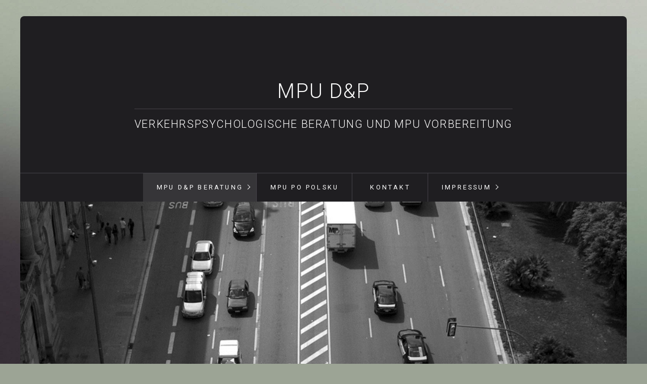

--- FILE ---
content_type: text/html
request_url: https://erfolgreichempu-hannover.de/index.html
body_size: 4332
content:
<!DOCTYPE HTML> <html class="no-js responsivelayout" lang="de"> <head> <script type="text/javascript">
		document.documentElement.className = document.documentElement.className.replace(/no-js/g, 'js');
	</script> <title>MPU D&amp;P Beratung</title> <meta http-equiv="content-type" content="text/html; charset=utf-8"> <meta name="description" content="Vorbereitung zur (MPU)Medizinisch-psychologischen Untersuchung.Auch in polnischer Sprache.Vereinbaren Sie ein kostenloses Beratungsgespr&#228;ch."> <meta name="keywords" content="MPU-Beratung,Verkehrspsychologische Beratung,MPU-Vorbereitung,MPU-Polnisch,MPU-Punkte,MPU-Straftaten,MPU-Alkohol,MPU-Drogen,MPU-Fahrrad,Beurteilungskriterien,MPU-Abstinenz,Suchtberatung,MPU-p&#228;dagogische-Beratung,MPU-F&#252;hrerschein,prawo-jazdy"> <meta name="viewport" content="width=device-width, initial-scale=1.0"> <meta name="generator" content="Zeta Producer 13.3.0.0, ZP13B, 05.10.2016 16:23:58"> <meta name="robots" content="index, follow"> <link rel="stylesheet" type="text/css" href="//fonts.googleapis.com/css?family=Roboto:300,400,700"> <link rel="stylesheet" type="text/css" href="assets/bundle.css?v=636674374110786257"> <link rel="stylesheet" type="text/css" href="assets/bundle-print.css?v=636542349770377295" media="print"> <script type="text/javascript" src="assets/bundle.js?v=636674374111006270"></script> <script type="text/javascript">
			function search1(){
				if (document.forms.searchengine1.q.value.length == 0) {
					alert("Bitte geben Sie einen Suchbegriff ein.");
					return false;
				}
			}
		</script> </head> <body id="locus-responsive" class="notouch nologo"> <a id="top"></a> <div id="wrapper" class="container"> <div id="header"> <div class="topline"> <div id="webdescription"> <div id="webtext"> <div id="webname"><a href="index.html">MPU D&P</a></div> <div id="slogan">Verkehrspsychologische Beratung und MPU Vorbereitung</div> </div> </div> </div> <div id="nav"> <ul data-trianglemode="true" class="submenu touchhovermenu clickhovermenu"> <li class="haschilds open active"> <a class="active" href="index.html">MPU D&P Beratung </a> <ul> <li> <a href="alkohol_im_strassenverkehr.html">Alkohol im Straßenverkehr</a> </li> <li> <a href="mpu_drogen_vorbereitung.html">Verstoß gegen das Betäubungsmittelgesetz</a> </li> <li> <a href="punkte_in_flensburg.html">Punkte in Flensburg</a> </li> <li> <a href="MPU_Straftaten.html">Straftaten</a> </li> <li> <a href="datenschutzerklaerung.html">Datenschutzerklärung</a> </li> </ul> </li> <li> <a href="mpu-po-polsku.html">MPU po polsku </a> </li> <li> <a href="kontakt.html">Kontakt </a> </li> <li class="haschilds"> <a href="impressum.html">Impressum </a> <ul> <li> <a href="datenschutzbestimmungen.html">Datenschutzbestimmungen</a> </li> </ul> </li> <li class="overflownonly"><a href="#" id="mobilenavtoggle" class="tabletonly toggle" aria-label="Menü ein-/ausblenden">&#9776; Menü</a></li> </ul> </div> </div> <div id="slider"> <a id="a1674"></a> <div id="headerslider" class="flexslider"> <div class="flex-container"> <ul class="slides"> <li> <img src="media/images/635457105710967634-large.jpg" alt=""> <div class="flex-caption"> <h2 style="text-align: center; ">MPU Vorbereitung & Verkehrspsychologische Beratung</h2> </div> </li> </ul> </div> </div> <script type="text/javascript">
		$z(document).ready(function() {
			var useCssAnimation = true;
			if ( $z.browser.safari ){
				useCssAnimation = false;
			}
			
			// init flexslider after 1st image has loaded, so have dimensions as quickly as possible without having to wait too long on window loaded or such and can start right with doc ready
			$z('#headerslider .flex-container ul.slides li img').first().one("load", function(){
				$z('#headerslider .flex-container').flexslider({
					useCSS: useCssAnimation,
					touch: true,
					keyboard: true,
					itemMargin: 0,
					animation: 'slide',
					controlsContainer: '#headerslider.flexslider',
					slideshow: true,
					slideshowSpeed: 7000,
					directionNav: true,
					controlNav: false,
					randomize: false,
					
					pauseOnHover: true,
					smoothHeight: true,
					prevText: "zur&#252;ck",
					nextText: "weiter"
				});

			}).each(function() {
				if(this.complete) $z(this).load();
			}); // .each() is to work around a browser bugs which don't fire load() for cached images http://stackoverflow.com/a/3877079
			
			// activate links for individual slideshow
			$z('#headerslider .flex-container ul.slides li[data-clickurl]').css("cursor","pointer");
			$z('#headerslider .flex-container ul.slides li[data-clickurl]').click(function (event){
				// Because this script captures clicks for a container, it will also fire when a regular link inside the container 
				// is clicked. Therefore, we check below, if a regular link i.e. <a href="#"> was the target of the click.
				// Depending on the browser used, event.target might not be available, but event.srcElement would…
				var targ;
				if (event.target){
					targ = event.target;
				}
				else if (event.srcElement) {
					targ = event.srcElement;
				}
				if (targ.nodeName == "A") {
					// a regular link i.e. in a Caption was clicked. Return early, so the link's href doesn't get overridden
					return;
				}
				
				if ( $(this).data("clicktarget") ){
					window.open($(this).data("clickurl"), $(this).data("clicktarget"));
				}
				else{
					window.location = $(this).data("clickurl");
				}
				event.preventDefault;
				return false;
			});
		});
  	</script> </div> <div id="content" class="main style1"> <div class="zparea zpgrid" data-numcolumns="" data-areaname="Standard"> <div class="zpRow standard "> <div class="zpColumn zpSpacer zpColumnWidth2 c2" style=" "> <div class="zpColumnItem"> <div id="a1658" data-articleid="1658" class="articlearea zpwSpacer"> </div> </div> </div> <div class="zpColumn zpColumnWidth2 c8" style=" "> <div class="zpColumnItem"> <div id="a1661" data-articleid="1661" class="articlearea zpwText"> <h1>MPU Vorbereitung</h1> <p>MPU Vorbereitung ist unsere Kernkompetenz. Der Sinn der MPU Vorbereitung besteht darin, zu Beginn in Einzelgesprächen zu ermitteln, in welche Hypotesen (gemäß der Beurteilungskriterien) Sie einzuklassifizieren sind und welche Kriterien Sie zu erfüllen haben , die im MPU-Gutachten zu erwarten sind und in welchem Umfang diese behandelt werden sollten. Die Zeit der Fahrerlaubnissperre wird so sinnvoll genutzt. Die Vorbereitungen unterscheiden sich, ob der Führerschein wegen Fahren unter Alkoholeinfluss oder zu vieler Punkte, bsw. wegen Fahrerflucht oder zu schnellem Fahren, entzogen wurde.</p> <p>Unser Ziel ist es, Sie so auf die MPU vorzubereiten, dass Sie am Ende ihren Führerschein zurückerhalten. Wir begleiten Sie von Anfang an, bis Sie Ihren Führerschein zurückerhalten haben.</p> <p><span style="font-size: large"><span style="font-size: xx-large">MPU Beratung</span> <p> </p><p><span style="font-size: medium"><span style="font-size: small"><span style="font-size: medium">Ihnen wurde der<strong> Führerschein</strong> entzogen , jetzt ergeben sich viele Fragen zu medizinischen und verkehrsrechtlichen Bereichen. Wir beraten Sie gerne zu <strong>Abstinenznachweisen, Sperrfristen</strong> und anderen Themen</span>.</span> <p> </p><p>Wenn Sie sich für eine Beratung in unserer Beratungsstelle entscheiden, werden Sie mit verkehrspsychologischer Unterstützung fachlich, kompetent und professionell auf die bevorstehende MPU vorbereitet. Ein Verkehrspsychologischer Berater&nbsp;wird sich ausschließlich um Ihren Fall kümmern, d.h. bei uns erhalten Sie eine individuelle und auf Ihre Probleme zugeschnittene Beratung.</p> <p>Das therapeutische Vorgehen ist dabei an Wirkfaktoren der Psychotherapie orientiert, die sich in wissenschaftlichen Studien als besonders effektiv in Hinsicht auf die Verhaltensänderung herausgestellt haben. Zu diesen Wirkfaktoren zählen: Lösungsorientierung, Ressourcenorientierung, motivationale Klärung, Respekt vor der Autonomie des Einzelnen sowie eine neutrale und bewertungsfreie Haltung.</p></span> </p><p> </p><p> </p><p> </p><p> </p><p> </p><p> </p><p><span style="font-size: xx-large">MPU Prüfung</span></p></span> </p><p> </p><p> </p><p> </p><p> </p><p> </p><p> </p><p> </p><p> </p><p><span style="font-size: medium">Die <strong>MPU</strong> wird oft abwertend als Idiotentest bezeichnet. Jedoch werden bei der MPU (<strong>medizinisch psychologischen Untersuchung</strong>) die, für die Kraftfahrteignung relevanten Eigenschaften, Fähigkeiten und Verhaltensweisen untersucht. </span></p> <p><span style="font-size: medium"></span></p> <p><span style="font-size: medium">MPU-Gutachten<br>Die Gründe, warum die Fahrerlaubnisbehörde eine MPU anordnet, können ganz unterschiedlich sein. Sie kann beispielsweise aufgrund einer Alkohol- oder Drogenauffälligkeit oder anderer, schwerwiegender Verhaltensauffälligkeiten beim Führen von Kraftfahrzeugen im Straßenverkehr angeordnet werden.</span></p> <p><span style="font-size: medium">Die medizinisch-psychologische Untersuchung besteht aus den folgenden drei Teilen:</span></p> <ol> <li><span style="font-size: medium">Psycho-funktionale Leistungsüberprüfung (Testung der Wahrnehmungs- und Reaktionsfähigkeit)<br></span> </li><li><span style="font-size: medium">Ärztliche Untersuchung<br></span> </li><li><span style="font-size: medium">Psychologisches Untersuchungsgespräch</span></li></ol> <p> </p><p> </p><p> </p><p><span style="font-size: medium"></span></p> <p><span style="font-size: medium"> <p> </p><p style="text-align: center"><span style="font-size: large">Schreiben oder rufen&nbsp;Sie uns an und</span></p> <p style="text-align: center"><span style="font-size: large">vereinbaren Sie ein kostenloses Erstgespräch auch per Whats app!</span></p></span> </p><p> </p><p> </p><p> </p><p> </p><p> </p><p> </p><p> </p><p> </p><p> </p><p> </p><p style="text-align: center"> </p><p style="text-align: center"><span style="font-size: large"></span></p> <p style="text-align: center"><span style="font-size: x-large"></span>&nbsp;</p> <p style="text-align: center"><span style="font-size: x-large">Tel. : 0152 048 115 99</span></p> </div> </div> </div> </div> <div class="zpRow standard "> <div class="zpColumn zpColumnWidth1 c8" style=" "> <div class="zpColumnItem"> <div id="a1676" data-articleid="1676" class="articlearea zpwText"> <span style="font-size: medium"> <p>&nbsp;</p></span> </div> </div> </div> </div> <div class="zpRow standard "> <div class="zpColumn zpColumnWidth1 c8" style=" "> <div class="zpColumnItem"> <div id="a1662" data-articleid="1662" class="articlearea zpwText"> <p>&nbsp;</p> <p>&nbsp;</p> </div> </div> </div> </div> </div> </div> <div id="search" class="container"> <script type="text/javascript">
		function searchzpsearchform() {
			var formId = "zpsearchform";
			if (document.getElementById(formId).q.value == 'Suchbegriff') {
				return false;
			}
			else if ($z.trim(document.getElementById(formId).q.value).length === 0) {
				alert("Bitte geben Sie einen Suchbegriff ein.");
				return false;
			}
			else{
				return;
			}
		}
	</script> <form id="zpsearchform" name="searchengine1" onsubmit="return searchzpsearchform()" action="suche.html" method="get" class="zpsearchform"> <input id="zpsearchfield" class="zpsearchfield typetext" type="text" name="q" placeholder="Suchbegriff" aria-label="Suchbegriff"> <input id="zpsearchbutton" class="zpsearchbutton" type="image" name="submit" src="assets/stock-images/magnifier.png" alt="Suchen" aria-label="Suchen"> </form> </div> </div> <div id="footer" class="container"> <div id="xmenu"> <a href="index.html">Startseite</a> <a href="kontakt.html">Kontakt</a> <a href="impressum.html">Impressum</a> </div> <div id="copyright"> © 2018 mpu-deutsch-polnisch.de </div> </div> <script type="text/javascript">	
		$z.fn.overflown=function(){
			var e=this[0];
			return e.scrollHeight>e.clientHeight||e.scrollWidth>e.clientWidth;
		}
		
		$z(document).ready(function(){
			// switches the Mobile Navigation-Menu on/off, when "Menu" link is clicked.
			$z("a#mobilenavtoggle").on("click", function(e){
				e.preventDefault();
				$z("#nav").toggleClass("on");
			});	
			
			function setoverflown(){
				if ( ! $z("#nav > ul > li").length ){
					// empty nav - needed because for IE an empty #nav == overflown()
					return;
				}
				if ( $z("#nav:not(.on)").overflown() ){
					$z("#nav > ul").css("text-align", "left");
					$z("#nav > ul li.overflownonly").addClass("overflown");
					// hide overflown list items
					var firstTop = $z("#nav > ul > li").eq(0).position().top;
					$z("#nav > ul > li").each(function(){
						if ( $z(this).position().top > firstTop ){
							$z(this).addClass("overflowing");
						}
					});
				}
				else{
					$z("#nav > ul").css("text-align", "");
					$z("#nav > ul li.overflownonly").removeClass("overflown");
					// re show previously hidden, overflowing li
					$z("#nav > ul > li").removeClass("overflowing");
				}
			}
			
			setoverflown();
			var resizeTimeout = null;
			$z(window).resize(function() {
				if (resizeTimeout) {
					clearTimeout(resizeTimeout);
				}
				// throttle the resize event
				resizeTimeout = setTimeout(function () {
					setoverflown();
				},250);
			});
		});
	</script> </body> </html>

--- FILE ---
content_type: text/css
request_url: https://erfolgreichempu-hannover.de/assets/bundle.css?v=636674374110786257
body_size: 6652
content:
div.zpRow{margin-bottom:2em}div.zpRow:after{visibility:hidden;display:block;content:"";clear:both;height:0}div.zpRow div.zpColumn img.singleImage{max-width:100%!important;height:auto!important;display:inline-block}div.zpRow div.zpColumn .zpImageGallery img.singleImage{display:block}div.zpRow div.zpColumn .zpImageGallery a.fancybox{max-width:100%}div.zpRow div.zpColumn div.zpColumnItem{display:block;float:left;padding:0}@media print{div.zpRow{margin-bottom:0!important}html,body{height:auto}#top{page-break-before:always}.zp13slider-control-nav zp13slider-control-paging,.zp13slider-direction-nav,.flex-control-nav,.flex-direction-nav{display:none!important}}h1,h2,h3,h4,h5,h6,.zphyphenate{overflow-wrap:break-word;word-wrap:break-word}.zphyphenate{-webkit-hyphens:auto;-moz-hyphens:auto;-ms-hyphens:auto;-o-hyphens:auto;hyphens:auto;-webkit-hyphenate-limit-lines:2;-moz-hyphenate-limit-lines:2;-ms-hyphenate-limit-lines:2;hyphenate-limit-lines:2;-webkit-hyphenate-limit-chars:auto 3;-moz-hyphenate-limit-chars:auto 3;-ms-hyphenate-limit-chars:auto 3;hyphenate-limit-chars:auto 3}.flex-direction-nav .flex-disabled{opacity:0!important;filter:alpha(opacity=0);cursor:default;z-index:-1}iframe,object,embed,.zpwIFrame,.zpwFacebook_Like-Button,.zpwFacebook_Like-Box,div.fb-like{max-width:100%;overflow:auto;-webkit-overflow-scrolling:touch}img[width="1px"],img[width="1"],.plain>img,img.plain{border:none!important;box-shadow:none!important}div.zpRow .zpColumn{margin-bottom:1em}div.zpRow .zpColumn,.zpColumnItem{box-sizing:border-box;max-width:100%}.zpColumnItem{width:100%}div.zpRow .zpColumn{padding:0 15px}.c1,.c2,.c4,.c5,.c6,.c7,.c8,.c9,.c10,.c11,.c12{box-sizing:border-box}div.zpRow .zpColumn.c12,.zpColumnItem.c12{float:left;width:100%}div.zpRow .zpColumn.c11,.zpColumnItem.c11{float:left;width:91.666666667%}div.zpRow .zpColumn.c10,.zpColumnItem.c10{float:left;width:83.333333333%}div.zpRow .zpColumn.c9,.zpColumnItem.c9{float:left;width:75%}div.zpRow .zpColumn.c8,.zpColumnItem.c8{float:left;width:66.666666667%}div.zpRow .zpColumn.c7,.zpColumnItem.c7{float:left;width:58.333333333%}div.zpRow .zpColumn.c6,.zpColumnItem.c6{float:left;width:50%}div.zpRow .zpColumn.c5,.zpColumnItem.c5{float:left;width:41.666666667%}div.zpRow .zpColumn.c4,.zpColumnItem.c4{float:left;width:33.333333333%}div.zpRow .zpColumn.c3,.zpColumnItem.c3{float:left;width:25%}div.zpRow .zpColumn.c2,.zpColumnItem.c2{float:left;width:16.666666667%}div.zpRow .zpColumn.c1,.zpColumnItem.c1{float:left;width:8.333333333%}.zpgrid[data-numcolumns="8"] div.zpRow .zpColumn.c1,.zparea[data-numcolumns="8"] div.zpRow .zpColumn.c1,.zpgrid[data-numcolumns="8"] .zpColumnItem.c1,.zparea[data-numcolumns="8"] .zpColumnItem.c1,.zpgrid[data-numcolumns="8"] div.zpRow .zpColumn.c2,.zparea[data-numcolumns="8"] div.zpRow .zpColumn.c2,.zpgrid[data-numcolumns="8"] .zpColumnItem.c2,.zparea[data-numcolumns="8"] .zpColumnItem.c2{float:left;width:12.5%}.zpgrid[data-numcolumns="8"] div.zpRow .zpColumn.c3,.zparea[data-numcolumns="8"] div.zpRow .zpColumn.c3,.zpgrid[data-numcolumns="8"] .zpColumnItem.c3,.zparea[data-numcolumns="8"] .zpColumnItem.c3{float:left;width:25%}.zpgrid[data-numcolumns="8"] div.zpRow .zpColumn.c4,.zparea[data-numcolumns="8"] div.zpRow .zpColumn.c4,.zpgrid[data-numcolumns="8"] .zpColumnItem.c4,.zparea[data-numcolumns="8"] .zpColumnItem.c4,.zpgrid[data-numcolumns="8"] div.zpRow .zpColumn.c5,.zparea[data-numcolumns="8"] div.zpRow .zpColumn.c5,.zpgrid[data-numcolumns="8"] .zpColumnItem.c5,.zparea[data-numcolumns="8"] .zpColumnItem.c5{float:left;width:37.5%}.zpgrid[data-numcolumns="8"] div.zpRow .zpColumn.c6,.zparea[data-numcolumns="8"] div.zpRow .zpColumn.c6,.zpgrid[data-numcolumns="8"] .zpColumnItem.c6,.zparea[data-numcolumns="8"] .zpColumnItem.c6{float:left;width:50%}.zpgrid[data-numcolumns="8"] div.zpRow .zpColumn.c7,.zparea[data-numcolumns="8"] div.zpRow .zpColumn.c7,.zpgrid[data-numcolumns="8"] .zpColumnItem.c7,.zparea[data-numcolumns="8"] .zpColumnItem.c7,.zpgrid[data-numcolumns="8"] div.zpRow .zpColumn.c8,.zparea[data-numcolumns="8"] div.zpRow .zpColumn.c8,.zpgrid[data-numcolumns="8"] .zpColumnItem.c8,.zparea[data-numcolumns="8"] .zpColumnItem.c8{float:left;width:62.5%}.zpgrid[data-numcolumns="8"] div.zpRow .zpColumn.c9,.zparea[data-numcolumns="8"] div.zpRow .zpColumn.c9,.zpgrid[data-numcolumns="8"] .zpColumnItem.c9,.zparea[data-numcolumns="8"] .zpColumnItem.c9{float:left;width:75%}.zpgrid[data-numcolumns="8"] div.zpRow .zpColumn.c10,.zparea[data-numcolumns="8"] div.zpRow .zpColumn.c10,.zpgrid[data-numcolumns="8"] .zpColumnItem.c10,.zparea[data-numcolumns="8"] .zpColumnItem.c10,.zpgrid[data-numcolumns="8"] div.zpRow .zpColumn.c11,.zparea[data-numcolumns="8"] div.zpRow .zpColumn.c11,.zpgrid[data-numcolumns="8"] .zpColumnItem.c11,.zparea[data-numcolumns="8"] .zpColumnItem.c11{float:left;width:87.5%}.zpgrid[data-numcolumns="8"] div.zpRow .zpColumn.c12,.zparea[data-numcolumns="8"] div.zpRow .zpColumn.c12,.zpgrid[data-numcolumns="8"] .zpColumnItem.c12,.zparea[data-numcolumns="8"] .zpColumnItem.c12{float:left;width:100%}.zpgrid[data-numcolumns="6"] div.zpRow .zpColumn.c1,.zparea[data-numcolumns="6"] div.zpRow .zpColumn.c1,.zpgrid[data-numcolumns="6"] .zpColumnItem.c1,.zparea[data-numcolumns="6"] .zpColumnItem.c1,.zpgrid[data-numcolumns="6"] div.zpRow .zpColumn.c2,.zparea[data-numcolumns="6"] div.zpRow .zpColumn.c2,.zpgrid[data-numcolumns="6"] .zpColumnItem.c2,.zparea[data-numcolumns="6"] .zpColumnItem.c2{float:left;width:16.666666667%}.zpgrid[data-numcolumns="6"] 3 div.zpRow .zpColumn.c3,.zparea[data-numcolumns="6"] 3 div.zpRow .zpColumn.c3,.zpgrid[data-numcolumns="6"] .zpColumnItem.c3,.zparea[data-numcolumns="6"] .zpColumnItem.c3,.zpgrid[data-numcolumns="6"] div.zpRow .zpColumn.c4,.zparea[data-numcolumns="6"] div.zpRow .zpColumn.c4,.zpgrid[data-numcolumns="6"] .zpColumnItem.c4,.zparea[data-numcolumns="6"] .zpColumnItem.c4{float:left;width:33.333333333%}.zpgrid[data-numcolumns="6"] div.zpRow .zpColumn.c5,.zparea[data-numcolumns="6"] div.zpRow .zpColumn.c5,.zpgrid[data-numcolumns="6"] .zpColumnItem.c5,.zparea[data-numcolumns="6"] .zpColumnItem.c5,.zpgrid[data-numcolumns="6"] div.zpRow .zpColumn.c6,.zparea[data-numcolumns="6"] div.zpRow .zpColumn.c6,.zpgrid[data-numcolumns="6"] .zpColumnItem.c6,.zparea[data-numcolumns="6"] .zpColumnItem.c6{float:left;width:50%}.zpgrid[data-numcolumns="6"] div.zpRow .zpColumn.c7,.zparea[data-numcolumns="6"] div.zpRow .zpColumn.c7,.zpgrid[data-numcolumns="6"] .zpColumnItem.c7,.zparea[data-numcolumns="6"] .zpColumnItem.c7,.zpgrid[data-numcolumns="6"] div.zpRow .zpColumn.c8,.zparea[data-numcolumns="6"] div.zpRow .zpColumn.c8,.zpgrid[data-numcolumns="6"] .zpColumnItem.c8,.zparea[data-numcolumns="6"] .zpColumnItem.c8{float:left;width:66.666666667%}.zpgrid[data-numcolumns="6"] div.zpRow .zpColumn.c9,.zparea[data-numcolumns="6"] div.zpRow .zpColumn.c9,.zpgrid[data-numcolumns="6"] .zpColumnItem.c9,.zparea[data-numcolumns="6"] .zpColumnItem.c9,.zpgrid[data-numcolumns="6"] div.zpRow .zpColumn.c10,.zparea[data-numcolumns="6"] div.zpRow .zpColumn.c10,.zpgrid[data-numcolumns="6"] .zpColumnItem.c10,.zparea[data-numcolumns="6"] .zpColumnItem.c10{float:left;width:83.333333333%}.zpgrid[data-numcolumns="6"] div.zpRow .zpColumn.c11,.zparea[data-numcolumns="6"] div.zpRow .zpColumn.c11,.zpgrid[data-numcolumns="6"] .zpColumnItem.c11,.zparea[data-numcolumns="6"] .zpColumnItem.c11,.zpgrid[data-numcolumns="6"] div.zpRow .zpColumn.c12,.zparea[data-numcolumns="6"] div.zpRow .zpColumn.c12,.zpgrid[data-numcolumns="6"] .zpColumnItem.c12,.zparea[data-numcolumns="6"] .zpColumnItem.c12{float:left;width:100%}.zpgrid[data-numcolumns="4"] div.zpRow .zpColumn.c1,.zparea[data-numcolumns="4"] div.zpRow .zpColumn.c1,.zpgrid[data-numcolumns="4"] .zpColumnItem.c1,.zparea[data-numcolumns="4"] .zpColumnItem.c1,.zpgrid[data-numcolumns="4"] div.zpRow .zpColumn.c2,.zparea[data-numcolumns="4"] div.zpRow .zpColumn.c2,.zpgrid[data-numcolumns="4"] .zpColumnItem.c2,.zparea[data-numcolumns="4"] .zpColumnItem.c2,.zpgrid[data-numcolumns="4"] div.zpRow .zpColumn.c3,.zparea[data-numcolumns="4"] div.zpRow .zpColumn.c3,.zpgrid[data-numcolumns="4"] .zpColumnItem.c3,.zparea[data-numcolumns="4"] .zpColumnItem.c3{float:left;width:25%}.zpgrid[data-numcolumns="4"] div.zpRow .zpColumn.c4,.zparea[data-numcolumns="4"] div.zpRow .zpColumn.c4,.zpgrid[data-numcolumns="4"] .zpColumnItem.c4,.zparea[data-numcolumns="4"] .zpColumnItem.c4,.zpgrid[data-numcolumns="4"] div.zpRow .zpColumn.c5,.zparea[data-numcolumns="4"] div.zpRow .zpColumn.c5,.zpgrid[data-numcolumns="4"] .zpColumnItem.c5,.zparea[data-numcolumns="4"] .zpColumnItem.c5,.zpgrid[data-numcolumns="4"] div.zpRow .zpColumn.c6,.zparea[data-numcolumns="4"] div.zpRow .zpColumn.c6,.zpgrid[data-numcolumns="4"] .zpColumnItem.c6,.zparea[data-numcolumns="4"] .zpColumnItem.c6{float:left;width:50%}.zpgrid[data-numcolumns="4"] div.zpRow .zpColumn.c7,.zparea[data-numcolumns="4"] div.zpRow .zpColumn.c7,.zpgrid[data-numcolumns="4"] .zpColumnItem.c7,.zparea[data-numcolumns="4"] .zpColumnItem.c7,.zpgrid[data-numcolumns="4"] div.zpRow .zpColumn.c8,.zparea[data-numcolumns="4"] div.zpRow .zpColumn.c8,.zpgrid[data-numcolumns="4"] .zpColumnItem.c8,.zparea[data-numcolumns="4"] .zpColumnItem.c8,.zpgrid[data-numcolumns="4"] div.zpRow .zpColumn.c9,.zparea[data-numcolumns="4"] div.zpRow .zpColumn.c9,.zpgrid[data-numcolumns="4"] .zpColumnItem.c9,.zparea[data-numcolumns="4"] .zpColumnItem.c9{float:left;width:75%}.zpgrid[data-numcolumns="4"] div.zpRow .zpColumn.c10,.zparea[data-numcolumns="4"] div.zpRow .zpColumn.c10,.zpgrid[data-numcolumns="4"] .zpColumnItem.c10,.zparea[data-numcolumns="4"] .zpColumnItem.c10,.zpgrid[data-numcolumns="4"] div.zpRow .zpColumn.c11,.zparea[data-numcolumns="4"] div.zpRow .zpColumn.c11,.zpgrid[data-numcolumns="4"] .zpColumnItem.c11,.zparea[data-numcolumns="4"] .zpColumnItem.c11,.zpgrid[data-numcolumns="4"] div.zpRow .zpColumn.c12,.zparea[data-numcolumns="4"] div.zpRow .zpColumn.c12,.zpgrid[data-numcolumns="4"] .zpColumnItem.c12,.zparea[data-numcolumns="4"] .zpColumnItem.c12{float:left;width:100%}div.zpRow.noresize .zpColumn.c1,div.zpRow.noresize .zpColumn.c2,div.zpRow.noresize .zpColumn.c3,div.zpRow.noresize .zpColumn.c4,div.zpRow.noresize .zpColumn.c5,div.zpRow.noresize .zpColumn.c6,div.zpRow.noresize .zpColumn.c7,div.zpRow.noresize .zpColumn.c8,div.zpRow.noresize .zpColumn.c9,div.zpRow.noresize .zpColumn.c10,div.zpRow.noresize .zpColumn.c11,div.zpRow.noresize .zpColumn.c12{width:100%}div.zpRow.noresize .zpSpacer{clear:both}@media(max-width:667px){.responsivelayout div.zpRow .zpColumn.c1,.responsivelayout .zpColumnItem.c1,.responsivelayout div.zpRow .zpColumn.c2,.responsivelayout .zpColumnItem.c2,.responsivelayout div.zpRow .zpColumn.c3,.responsivelayout .zpColumnItem.c3,.responsivelayout div.zpRow .zpColumn.c4,.responsivelayout .zpColumnItem.c4,.responsivelayout div.zpRow .zpColumn.c5,.responsivelayout .zpColumnItem.c5,.responsivelayout div.zpRow .zpColumn.c6,.responsivelayout .zpColumnItem.c6,.responsivelayout div.zpRow .zpColumn.c7,.responsivelayout .zpColumnItem.c7,.responsivelayout div.zpRow .zpColumn.c8,.responsivelayout .zpColumnItem.c8,.responsivelayout div.zpRow .zpColumn.c9,.responsivelayout .zpColumnItem.c9,.responsivelayout div.zpRow .zpColumn.c10,.responsivelayout .zpColumnItem.c10,.responsivelayout div.zpRow .zpColumn.c11,.responsivelayout .zpColumnItem.c11,.responsivelayout div.zpRow .zpColumn.c12,.responsivelayout .zpColumnItem.c12{width:100%!important}.responsivelayout .zpSpacer{clear:both}.responsivelayout .zpSpacer.hor{display:none}}body:not(.withnews) .zpContainer.zpBreakout:not(.hasNews){padding-top:2em;padding-bottom:2em}body:not(.withnews) .zpContainer.zpBreakout:not(.hasNews)+.zpContainer:not(.zpBreakout){margin-top:2em}body:not(.withnews) .zpBreakout:not(.hasNews) .zpRow{width:100%;margin:0 auto;float:none}.responsivelayout.supportsbreakout body:not(.withnews) .zpContainer.zpBreakout:not(.hasNews){width:calc(100vw - 9px);margin-left:calc(-50vw + 50%);box-sizing:border-box;padding:2em 0 2em 9px}.responsivelayout.supportsbreakout body.touch:not(.withnews) .zpContainer.zpBreakout:not(.hasNews){width:100vw}.responsivelayout.supportsbreakout body:not(.withnews) .zpContainer.zpBreakout:not(.hasNews)+.zpContainer:not(.zpBreakout){margin-top:2em}.responsivelayout.supportsbreakout body:not(.withnews) .zpContainer.zpBreakout:not(.hasNews)>.zpRow{max-width:900px}.responsivelayout.supportsbreakout body:not(.withnews) .zpContainer.zpBreakout:not(.hasNews)+.zpRow{margin-top:2em}.responsivelayout.supportsbreakout body:not(.withnews) .span8 .zpContainer.zpBreakout:not(.hasNews){margin-left:calc(-50vw + 77%)}.supportsbreakout body:not(.withnews) .zpColumn .zpBreakout:not(.hasNews){width:calc(100vw - 9px);margin-left:calc(-50vw + 50%);box-sizing:border-box;padding:0;overflow:hidden!important}.zpVerticalCenter,div.zpRow.zpVerticalCenter,div.zpRow .zpVerticalCenter,div.zpRow .zpColumn.zpVerticalCenter,div.zpRow .zpColumn .zpVerticalCenter{position:absolute;top:50%;bottom:auto;left:0;right:0;margin:0;padding:0;-webkit-transform:translateY(-50%);-ms-transform:translateY(-50%);transform:translateY(-50%)}.zpwSpacer{visibility:hidden;box-sizing:border-box;height:30px;margin:0!important}.zpgrid.copiedlayout{margin-left:-15px;margin-right:-15px}#fancybox-loading{position:fixed;top:50%;left:50%;width:40px;height:40px;margin-top:-20px;margin-left:-20px;cursor:pointer;overflow:hidden;z-index:7104;display:none}#fancybox-loading div{display:none;position:absolute;top:0;left:0;width:40px;height:480px;background-image:url('js/fancybox/fancybox.png')}#fancybox-overlay{position:absolute;top:0;left:0;width:100%;z-index:7101;display:none}#fancybox-tmp{padding:0;margin:0;border:0;overflow:auto;display:none}#fancybox-wrap{position:absolute;top:0;left:0;padding:20px;z-index:7101;outline:0;display:none;box-sizing:content-box}#fancybox-outer{position:relative;width:100%;height:100%;border-radius:5px}#fancybox-content{width:0;height:0;padding:0;outline:0;position:relative;overflow:hidden;z-index:7102;border:0 solid #fff;border-radius:5px}#fancybox-hide-sel-frame{position:absolute;top:0;left:0;width:100%;height:100%;background:transparent;z-index:6101}#fancybox-close{position:absolute;top:-15px;right:-15px;width:30px;height:30px;background:transparent url('js/fancybox/fancybox.png') -40px 0;cursor:pointer;z-index:7103;display:none}#fancybox-error{color:#444;font:normal 12px/20px Arial;padding:14px;margin:0}#fancybox-img{width:100%;height:100%;padding:0;margin:0;border:0;outline:0;line-height:0;vertical-align:top}#fancybox-frame{width:100%;height:100%;border:0;display:block}#fancybox-left,#fancybox-right{position:absolute;bottom:0;height:100%;width:35%;cursor:pointer;outline:0;background:transparent url('js/fancybox/blank.gif');z-index:7102;display:none}#fancybox-left{left:0}#fancybox-right{right:0}#fancybox-left-ico,#fancybox-right-ico{position:absolute;top:50%;left:-9999px;width:30px;height:30px;margin-top:-15px;cursor:pointer;z-index:7102;display:block}#fancybox-left-ico{background-image:url('js/fancybox/fancybox.png');background-position:-40px -30px}#fancybox-right-ico{background-image:url('js/fancybox/fancybox.png');background-position:-40px -60px}#fancybox-left:hover,#fancybox-right:hover{visibility:visible}#fancybox-left:hover span{left:20px}#fancybox-right:hover span{left:auto;right:20px}.fancybox-bg{position:absolute;padding:0;margin:0;border:0;width:20px;height:20px;z-index:7001}#fancybox-bg-n{top:-20px;left:0;width:100%}#fancybox-bg-ne{top:-20px;right:-20px;background-position:-40px -162px}#fancybox-bg-e{top:0;right:-20px;height:100%;background-position:-20px 0}#fancybox-bg-se{bottom:-20px;right:-20px;background-position:-40px -182px}#fancybox-bg-s{bottom:-20px;left:0;width:100%;background-position:0 -20px}#fancybox-bg-sw{bottom:-20px;left:-20px;background-position:-40px -142px}#fancybox-bg-w{top:0;left:-20px;height:100%}#fancybox-bg-nw{top:-20px;left:-20px;background-position:-40px -122px}#fancybox-title{z-index:7102}.fancybox-title-inside{color:#fff;position:relative}.fancybox-title-outside{padding-top:10px;color:#fff}.fancybox-title-over{position:absolute;bottom:0;left:0;color:#FFF;text-align:left}#fancybox-title-over{padding:10px;background-image:url('js/fancybox/fancy_title_over.png');display:block}#fancybox-title-over:empty{display:none}#fancybox-title-over p:last-child{margin-bottom:0}.fancybox-title-inside #fancybox-title-over,.fancybox-title-outside #fancybox-title-over{background-image:none}.fancybox-title-float{position:absolute;left:0;bottom:-20px;height:32px}#fancybox-title-float-wrap{border:0;border-collapse:collapse;width:auto}#fancybox-title-float-wrap td{border:0;white-space:nowrap}#fancybox-title-float-left{padding:0 0 0 15px;background:url('js/fancybox/fancybox.png') -40px -90px no-repeat}#fancybox-title-float-main{color:#FFF;line-height:29px;font-weight:bold;padding:0 0 3px 0;background:url('js/fancybox/fancybox-x.png') 0 -40px}#fancybox-title-float-right{padding:0 0 0 15px;background:url('js/fancybox/fancybox.png') -55px -90px no-repeat}.asfield{display:none}form.zp-form,.zp-form input{max-width:100%}.zp-form .asfield{display:none}.zp-form input.typetext,.zp-form input[type="text"],.zp-form input[type="number"],.zp-form input[type="email"],.zp-form input[type="tel"],.zp-form input[type="url"],.zp-form input[type="date"],.zp-form input[type="time"],.zp-form input[type="color"],.zp-form input[type="search"],.zp-form textarea{font-family:inherit;font-size:inherit;color:#333;background:#fff;padding:6px 8px;border:1px solid #9A9A9A;border:1px solid rgba(0,0,0,0.4);max-width:100%}.zp-form ::-webkit-input-placeholder{opacity:1;color:rgba(0,0,0,0.4)}.zp-form :-moz-placeholder{opacity:1;color:rgba(0,0,0,0.4)}.zp-form ::-moz-placeholder{opacity:1;color:rgba(0,0,0,0.4)!important}.zp-form :-ms-input-placeholder{opacity:1;color:rgba(0,0,0,0.4)}.zp-form input.typetext:-ms-input-placeholder{opacity:1;color:rgba(0,0,0,0.4)}.zp-form select{font-family:inherit;font-size:inherit;color:#333}.zp-form label{font-family:inherit;font-size:inherit;padding:3px 10px 3px 0}.zp-form label.field{display:block;margin-top:10px;margin-bottom:4px;padding:0}.zp-form input[type="submit"],.zp-form input[type="reset"]{font-family:inherit;font-size:inherit;display:inline-block;margin-top:20px}.zp-form input[type="reset"].button,.zp-form input[type="reset"].button:hover{float:right;border:1px solid #666!important;color:#666!important;background:transparent!important;background-color:#fafafa!important}.zp-form input[type="reset"].button:hover{background-color:#ececec}.zp-form #recaptcha_area img{border:0!important;-webkit-box-shadow:none!important;box-shadow:none!important;border-radius:0!important}.flex-container a:active,.flexslider a:active,.flex-container a:focus,.flexslider a:focus{outline:0}.slides,.flex-control-nav,.flex-direction-nav{margin:0;padding:0;list-style:none}.flexslider{margin:0;padding:0}.flexslider .slides>li{display:none;-webkit-backface-visibility:hidden;list-style-type:none}.flexslider .slides li>img,.flexslider .slides li>a,.flexslider .slides li>a img{width:100%;display:block;-moz-user-select:none}.flex-pauseplay span{text-transform:capitalize}.slides:after{content:".";display:block;clear:both;visibility:hidden;line-height:0;height:0}html[xmlns] .slides{display:block}* html .slides{height:1%}.no-js .flexslider .slides>li{display:block}.flexslider{position:relative;box-shadow:0 1px 4px rgba(0,0,0,.2);zoom:1}.flex-viewport{max-height:2000px;-webkit-transition:all 500ms ease;-moz-transition:all 500ms ease;transition:all 500ms ease}.loading .flex-viewport{max-height:300px}.flexslider .slides{zoom:1}.carousel li{margin-right:5px}.flex-direction-nav{*height:0}.flex-direction-nav a{width:30px;height:30px;margin:-20px 0 0;display:block;background:url(images/bg_direction_nav.png) no-repeat 0 0;position:absolute;top:50%;z-index:10;cursor:pointer;text-indent:-9999px;opacity:0;-webkit-transition:all .3s ease}.flex-direction-nav .flex-next,.flex-direction-nav .next{background-position:100% 0;right:-36px}.flex-direction-nav .flex-prev,.flex-direction-nav .prev{left:-36px}.edge .touch .flexslider:hover .flex-next,.edge .touch .flexslider:hover .next,.flexslider:hover .flex-next,.flexslider:hover .next{opacity:.8;right:5px}.edge .touch .flexslider:hover .flex-prev,.edge .touch .flexslider:hover .prev,.flexslider:hover .flex-prev,.flexslider:hover .prev{opacity:.8;left:5px}.flexslider:hover .flex-next:hover,.flexslider:hover .next:hover,.flexslider:hover .flex-prev:hover,.flexslider:hover .prev:hover{opacity:1}.flex-direction-nav .flex-disabled{opacity:0!important;filter:alpha(opacity=0);cursor:default;z-index:-1}.flex-control-nav{width:100%;position:absolute;bottom:-40px;text-align:center}.flex-control-nav li{margin:0 6px;display:inline-block;zoom:1;*display:inline}.flex-control-paging li a{width:11px;height:11px;display:block;border:1px solid rgba(255,255,255,0.3);background:#666;background:rgba(0,0,0,0.5);cursor:pointer;text-indent:-9999px;-webkit-border-radius:20px;-moz-border-radius:20px;-o-border-radius:20px;border-radius:20px;box-shadow:0 0 2px rgba(255,255,255,0.5)}.flex-control-paging li a:hover{background:#333;background:rgba(0,0,0,0.7)}.flex-control-paging li a.flex-active{background:#000;background:rgba(0,0,0,0.9);cursor:default}.flex-control-thumbs{margin:5px 0 0;position:static;overflow:hidden}.flex-control-thumbs li{width:25%;float:left;margin:0}.flex-control-thumbs img{width:100%;display:block;opacity:.7;cursor:pointer}.flex-control-thumbs img:hover{opacity:1}.flex-control-thumbs .flex-active{opacity:1;cursor:default}@media screen and (max-width:860px){.flex-direction-nav .flex-prev,.flex-direction-nav .prev,.flexslider:hover .flex-direction-nav .flex-prev,.flexslider:hover .flex-direction-nav .prev{opacity:1;left:4px}.flex-direction-nav .flex-next,.flex-direction-nav .next,.flexslider:hover .flex-direction-nav .flex-next,.flexslider:hover .flex-direction-nav .next{opacity:1;right:4px}}@media print{.flex-control-nav,.flex-direction-nav{display:none!important}}/*!
* Layout: Locus Responsive
* $Id: styles.less 46540 2017-02-13 13:29:48Z sseiz $
* Copyright Zeta Software GmbH
*/html,body,div,span,applet,object,iframe,h1,h2,h3,h4,h5,h6,p,blockquote,pre,a,abbr,acronym,address,big,cite,code,del,dfn,em,img,ins,kbd,q,s,samp,small,strike,strong,sub,sup,tt,var,b,u,i,center,dl,dt,dd,ol,ul,li,fieldset,form,label,legend,table,caption,tbody,tfoot,thead,tr,th,td,article,aside,canvas,details,embed,figure,figcaption,footer,header,hgroup,menu,nav,output,ruby,section,summary,time,mark,audio,video{margin:0;padding:0;border:0;font-size:100%;font:inherit;vertical-align:baseline}article,aside,details,figcaption,figure,footer,header,hgroup,menu,nav,section{display:block}ol,ul{list-style:none}b,strong{font-weight:bold}blockquote,q{quotes:none}blockquote:before,blockquote:after,q:before,q:after{content:'';content:none}table{border-collapse:collapse;border-spacing:0}body{-webkit-text-size-adjust:none}*,*:before,*:after{box-sizing:border-box}.container{margin-left:auto;margin-right:auto;max-width:1200px}@media screen and (max-width:1240px){.container{width:95%!important;max-width:calc(100% - 30px)}}@media screen and (max-width:480px){.container{width:100%!important}}html{font-size:120%}body{background-color:#9ca495;background-attachment:fixed;background-image:url("../assets/stock-images/bg.jpg");background-position:top center;background-repeat:no-repeat;background-size:cover;color:#fafafa;font-family:'Roboto','Helvetica Neue',Helvetica,Arial,sans-serif;font-weight:normal;line-height:1.5}a,a:hover{text-decoration:none;color:inherit}em,i{font-style:italic}h1,h2,h3,h4,h5,h6,p{-webkit-hyphens:auto;-moz-hyphens:auto;-ms-hyphens:auto;-o-hyphens:auto;hyphens:auto;-webkit-hyphenate-limit-lines:2;-moz-hyphenate-limit-lines:2;-ms-hyphenate-limit-lines:2;hyphenate-limit-lines:2;-webkit-hyphenate-limit-chars:auto 3;-moz-hyphenate-limit-chars:auto 3;-ms-hyphenate-limit-chars:auto 3;hyphenate-limit-chars:auto 3}p{margin:0 0 .5em 0}h1{font-family:'Roboto','Helvetica Neue',Helvetica,Arial,sans-serif;font-size:2.5em;color:white;font-weight:lighter;margin-top:0;margin-bottom:.5em;text-transform:uppercase}h2{font-family:'Roboto','Helvetica Neue',Helvetica,Arial,sans-serif;font-size:2em;color:white;font-weight:lighter;margin-top:0;margin-bottom:.5em;text-transform:none}h3,h4,h5,h6{font-family:'Roboto','Helvetica Neue',Helvetica,Arial,sans-serif;font-size:1.5em;color:white;font-weight:normal;margin-top:0;margin-bottom:.5em;text-transform:none}.articlearea>h1:last-child,.articlearea>h2:last-child,.articlearea>h3:last-child,.articlearea>h4:last-child,.articlearea>h5:last-child,.articlearea>h6:last-child,.articlearea>p:last-child{margin:0}h1 a,h2 a,h3 a,h4 a,h5 a,h6 a,h1 a:hover,h2 a:hover,h3 a:hover,h4 a:hover,h5 a:hover,h6 a:hover{color:inherit;border-bottom:0;text-decoration:none}sub{font-size:.8em;position:relative;top:.5em}sup{font-size:.8em;position:relative;top:-0.5em}hr{border:0;border-bottom:solid 1px #313032;margin:2em 0}blockquote{border-left:solid 4px #313032;font-style:italic;margin:0 0 .5em 0;padding:.5em 0 .5em 2em}code{background:rgba(207,201,214,0.035);border-radius:8px;border:solid 1px #313032;font-family:"Courier New",monospace;font-size:.9em;margin:0 .25em;padding:.25em .65em}pre{-webkit-overflow-scrolling:touch;font-family:"Courier New",monospace;font-size:.9em;margin:0 0 .5em 0}pre code{display:block;line-height:1.75em;padding:1em 1.5em;overflow-x:auto}input.typetext,input[type="text"],input[type="password"],input[type="email"],input#zpsearchfield,select,textarea{border-radius:8px}ol{list-style:decimal;margin:0 0 .5em 0;padding-left:1.25em}ol li{padding-left:.25em}ul:not(.slides){list-style:square;margin:0 0 .5em 0;padding-left:1em}ul:not(.slides) li{padding-left:.5em}dl{margin:0 0 .5em 0}#banner{margin-top:3em;font-family:'Roboto','Helvetica Neue',Helvetica,Arial,sans-serif;font-size:1em;color:white;line-height:1.5}#banner p{margin:0 0 .5em 0}#banner a:not(.fancybox){color:white;border-bottom:dotted 1px}#banner a:not(.fancybox):hover{color:#689aa0;border-bottom:dotted 1px}#banner h1,#banner h2,#banner h3,#banner h4,#banner h5,#banner h6{font-family:'Roboto','Helvetica Neue',Helvetica,Arial,sans-serif;font-size:2em;color:white;font-weight:lighter}.main.style1{overflow:hidden;padding-left:calc(3em - 15px);padding-right:calc(3em - 15px);text-align:left}img{max-width:100%;height:auto}#wrapper{border-radius:8px;margin-bottom:3em;margin-top:calc(2em - 55px)}.nologo #wrapper,body.plain #wrapper{margin-top:2em}#wrapper>.main{padding:5em 3em 3em 3em}#logo{text-align:center;position:relative;z-index:2;top:2em;height:110px}#logo a{text-decoration:none;border:0;margin:0;padding:0;line-height:0}#logo a img{width:89px;max-width:95%;height:auto}#header{background-color:#1f1e21;border-radius:8px 8px 0 0;border-top:0!important;position:relative;text-align:center}#header .topline{padding:4em 3em;padding-top:calc(4em + 55px)}#header .topline #webtext{letter-spacing:.1em}#header .topline h1,#header .topline #webname{font-family:'Roboto','Helvetica Neue',Helvetica,Arial,sans-serif;font-size:2.5em;color:white;font-weight:lighter;font-style:normal;text-transform:uppercase;line-height:1.5em;margin:0}#header .topline h1 a,#header .topline #webname a{text-decoration:none;border:0}#header .topline p,#header .topline #slogan{font-family:'Roboto','Helvetica Neue',Helvetica,Arial,sans-serif;font-size:1.35em;color:white;font-weight:lighter;font-style:normal;text-transform:uppercase;border-top:solid 1px #454249;display:inline-block;line-height:2em;margin:.7em 0 0 0;min-width:50%;padding:.35em 0 0 0;position:relative;top:-0.5em}#header .topline.empty{padding:0;min-height:110px}#header #nav{-webkit-transition:max-height 300ms ease-in-out;transition:max-height 300ms ease-in-out;border-top:solid 1px #454249;max-height:3.55em;max-height:calc(3.5em + 1px)}#header #nav>ul li.overflownonly{display:none;position:absolute;z-index:2;right:0;top:0;background-color:#1f1e21}#header #nav>ul li.overflownonly:before{content:"";position:absolute;top:0;left:-26px;width:25px;height:100%;background-color:transparent;background-image:-webkit-gradient(linear,left top,right top,from(transparent),to(#1f1e21));background-image:-webkit-linear-gradient(left,transparent,#1f1e21);background-image:linear-gradient(to right,transparent,#1f1e21)}#header #nav>ul li.overflownonly.overflown{display:inline-block}#header #nav>ul{max-height:3.5em;position:relative;margin-bottom:0;padding:0;word-spacing:-4px;background-color:transparent}#header #nav>ul>li{word-spacing:normal}#header #nav>ul li{border-left:solid 1px #454249;display:inline-block;line-height:3.5em;min-width:12.5%;padding:0;position:relative}#header #nav>ul li a{-webkit-transition:background-color .2s ease-in-out,color .2s ease-in-out;transition:background-color .2s ease-in-out,color .2s ease-in-out;border:0;color:white;display:block;letter-spacing:.25em;padding:0 2em;font-size:.8em;text-decoration:none;text-indent:.125em;text-transform:uppercase;background-color:#1f1e21}#header #nav>ul li a.active{background-color:rgba(255,255,255,0.1);color:white}#header #nav>ul li:first-child{border-left:0}#header #nav>ul ul{position:absolute;top:100%;left:0;display:none;z-index:5;margin:0;padding:0;background-color:#1f1e21}#header #nav>ul ul ul{top:0;left:100%}#header #nav li.haschilds>a:after,#header #nav .dropdown-menu li.haschilds>a:after{content:'';box-sizing:content-box;position:absolute;z-index:2;top:50%;margin-top:-0.3em;right:12px;height:.5em;width:.5em;border-color:inherit;border-style:solid;border-width:1px 1px 0 0;display:block;-webkit-transition:transform 200ms ease;transition:transform 200ms ease;-webkit-transform:rotate(135deg);-ms-transform:rotate(135deg);transform:rotate(135deg);-webkit-transform-origin:50% 40%;transform-origin:50% 40%}#header #nav li.haschilds.clicked>a:after{-webkit-transform:rotate(45deg);-ms-transform:rotate(45deg);transform:rotate(45deg)}#header #nav>ul>li.haschilds>a:after{-webkit-transform:rotate(45deg);-ms-transform:rotate(45deg);transform:rotate(45deg)}#header #nav>ul>li.haschilds.clicked>a:after{-webkit-transform:rotate(135deg);-ms-transform:rotate(135deg);transform:rotate(135deg)}#header #nav ul ul li{display:block;border:0}#header #nav ul ul li a{text-align:left;letter-spacing:normal;white-space:nowrap;overflow:hidden;text-overflow:ellipsis}#header #nav:not(.on) li.overflowing{visibility:hidden}#header #nav.on{border-bottom:solid 1px #454249;max-height:100vh;width:100vw;max-width:100%;padding-bottom:10px;text-align:left;overflow-y:hidden}#header #nav.on>ul li.overflownonly.overflown,#header #nav.on ul li.overflownonly.overflown a{border-top:0}#header #nav.on>ul li.overflownonly:before{content:none}#header #nav.on ul{max-height:none}#header #nav.on ul li{display:block;border:0;background-color:#1f1e21}#header #nav.on ul ul{margin-left:1em;position:static;top:auto;left:auto;right:auto;bottom:auto}#header #nav.on li.open>ul{display:block}#header #nav.on ul li>a:not(#mobilenavtoggle){line-height:2.8em;letter-spacing:normal;position:relative}#header #nav.on li.haschilds>a:after,#header #nav.on .dropdown-menu li.haschilds>a:after{content:'';box-sizing:content-box;position:absolute;z-index:2;top:50%;margin-top:-0.25em;right:15px;height:.5em;width:.5em;border-color:inherit;border-style:solid;border-width:1px 1px 0 0;display:block;-webkit-transition:transform 200ms ease;transition:transform 200ms ease;-webkit-transform:rotate(45deg);-ms-transform:rotate(45deg);transform:rotate(45deg)}#header #nav.on li.haschilds.open>a:after,#header #nav.on li.haschilds.clicked>a:after{-webkit-transform:rotate(135deg);-ms-transform:rotate(135deg);transform:rotate(135deg)}#header #nav.on>ul{max-height:none;padding-top:3.5em}#header #nav.on>ul>li{border-top:solid 1px #454249}.notouch #header #nav>ul li a:hover,.notouch #header #nav>ul li a.active:hover{background-color:rgba(255,255,255,0.2);color:white}.notouch #header #nav:not(.on) li.haschilds:hover>a:after,.notouch #header #nav:not(.on) .dropdown-menu li.haschilds:hover>a:after{-webkit-transform:rotate(45deg);-ms-transform:rotate(45deg);transform:rotate(45deg)}.notouch #header #nav:not(.on)>ul>li.haschilds:hover>a:after,.notouch #header #nav:not(.on) .dropdown-menu li.haschilds:hover>a:after{-webkit-transform:rotate(135deg);-ms-transform:rotate(135deg);transform:rotate(135deg)}.notouch #header #nav:not(.on) li:hover>ul{display:block}#slider{font-family:'Roboto','Helvetica Neue',Helvetica,Arial,sans-serif;font-size:1em;color:white;line-height:1.5;background-color:#2a2b2e;background-image:url("../assets/stock-images/banner.jpg");background-position:center center;background-repeat:no-repeat;background-size:cover;border-top:0!important;padding:0;text-align:center}#slider h2,#slider h3,#slider h4,#slider h5,#slider h6{font-family:'Roboto','Helvetica Neue',Helvetica,Arial,sans-serif;font-size:2em;font-weight:lighter;color:white;margin:0 0 .5em 0}#slider p{margin:0 0 .5em 0}#slider a{color:white;text-decoration:underline}#slider a:hover{color:#689aa0;text-decoration:underline}#slider>:last-child{margin-bottom:0}#slider .flex-caption{margin-top:1em;padding-left:calc(3em + 15px);padding-right:calc(3em + 15px)}#slider+div{border-top:0!important}#content a.button,input.button,input[type="button"]{display:inline-block;margin:0 10px .5em 0;padding:0;font-size:1em;font-weight:normal;text-decoration:none;text-transform:uppercase;text-align:center;line-height:normal;color:white!important;background-color:transparent;background-image:none;border:1px solid white;-webkit-box-shadow:inset 0 1px 0 rgba(255,255,255,0.5);-moz-box-shadow:inset 0 1px 0 rgba(255,255,255,0.5);box-shadow:inset 0 1px 0 rgba(255,255,255,0.5);-webkit-border-radius:5px;-moz-border-radius:5px;border-radius:5px}#content .zp-form input.button{color:white!important}#content a.button:hover,input.button:hover,#content .zp-form input.button:hover{background:rgba(255,255,255,0.2);color:white!important}#content a.button span,input.button{display:block;margin:0;padding:8px 15px}.ie .zparea.zpgrid>div.zpContainer.styled.zpBreakout:last-child .zpRow:last-child,.mozilla .zparea.zpgrid>div.zpContainer.styled.zpBreakout:last-child .zpRow:last-child{overflow:hidden!important}#content{position:relative;background:#1f1e21;border-top:solid 1px #454249;font-family:'Roboto','Helvetica Neue',Helvetica,Arial,sans-serif;font-size:1em;line-height:1.5;color:white}#content #breadcrumb{margin-bottom:3em;padding:0 15px;font-size:1em;color:white}#content #breadcrumb a{color:white;border-bottom:0}#content #breadcrumb a:hover{color:#689aa0;border-bottom:0}#content #breadcrumb span{color:white}#content .zparea.zpgrid>div.zpContainer.styled.zpBreakout:last-child{margin-bottom:-3em}#content div.zpRow{margin-bottom:2em}#content .zpContainer>div.zpRow:last-child,#content div.zpRow>.zpColumn:last-child{margin-bottom:0}#content p{margin:0 0 .5em 0}#content a:not(.button):not(.fancybox){-webkit-transition:color .2s ease-in-out,border-color .2s ease-in-out;transition:color .2s ease-in-out,border-color .2s ease-in-out;border-bottom:dotted 1px;color:white;text-decoration:none}#content a:not(.button):not(.fancybox):hover{border-bottom:dotted 1px;color:#689aa0;text-decoration:none}#content #content .zpwBild>a:not(.addspecificy),#content #content .zpwBild>a:not(.addspecificy):hover{border-bottom:0}#content.rounded{border-radius:0 0 8px 8px}#search{border-radius:0 0 8px 8px;background:#1f1e21;border-top:solid 1px #454249;box-sizing:border-box;padding:2em 3em;padding-left:calc(3em + 15px);padding-right:calc(3em + 15px);margin:0 auto;overflow:hidden;width:100%!important;max-width:none}#zpsearchform{max-width:510px;position:relative;height:44px;margin:0 auto}#zpsearchform input{font-family:'Roboto','Helvetica Neue',Helvetica,Arial,sans-serif}#zpsearchfield{margin:0;padding:6px 30px 6px 10px;width:100%;box-sizing:border-box;height:44px;font-size:1em;line-height:28px;color:#fafafa;background-color:transparent;border:1px solid #fafafa;position:absolute;top:0;left:0;-webkit-appearance:none;border-radius:0}#zpsearchbutton{margin:0;padding:6px 0;border:0;box-sizing:border-box;height:44px;text-align:center;position:absolute;top:0;right:0;cursor:pointer;-webkit-appearance:none;border-radius:0}#afterfooter{font-family:'Roboto','Helvetica Neue',Helvetica,Arial,sans-serif;font-size:1em;color:white;line-height:1.5}#afterfooter p{margin:0 0 .5em 0}#afterfooter a{color:white;border-bottom:dotted 1px}#afterfooter a:hover{color:#689aa0;border-bottom:dotted 1px}#afterfooter h1,#afterfooter h2,#afterfooter h3,#afterfooter h4,#afterfooter h5,#afterfooter h6{font-family:'Roboto','Helvetica Neue',Helvetica,Arial,sans-serif;font-size:2em;color:white;font-weight:lighter}#footer{font-family:'Roboto','Helvetica Neue',Helvetica,Arial,sans-serif;font-size:1em;color:white;text-align:center;margin-bottom:3em}#xmenu{font-family:'Roboto','Helvetica Neue',Helvetica,Arial,sans-serif;font-size:1em}#xmenu a{margin-left:10px;color:white;border-bottom:dotted 1px}#xmenu a:first-child{margin-left:0}#xmenu a:hover{color:#689aa0;border-bottom:dotted 1px}.zpSO-OnlineShop-table th,.zpSO-OnlineShop-table td{padding:8px 10px}@media screen and (max-width:1680px){html{font-size:110%}}@media screen and (max-width:1366px){html{font-size:100%}#header>.topline{padding:4em 0;padding-top:calc(4em + 55px)}}@media screen and (min-width:981px){#header #nav:not(.on)>ul li.active a:not(:hover){background-color:rgba(255,255,255,0.1);color:white}}@media screen and (max-width:980px){#wrapper{margin-bottom:2em}body.plain #wrapper{margin-top:3em}#wrapper>.main{padding:5em 3em 3em 3em}#header:before,#header:after{display:none}#header>.topline{padding:3em 3em;padding-top:calc(3em + 55px)}#header>.topline h1{font-size:2em}#header>.topline p{font-size:1.35em}#header.alt>.topline{padding:3em 3em 2.5em 3em}}@media screen and (max-width:736px){#wrapper{margin-top:calc(1em - 55px)}.nologo #wrapper,body.plain #wrapper{margin-top:1em}#wrapper>.main{padding:3em 3em 1em 3em}#logo{top:1em}#header>.topline{padding:3.5em 3em 2em 3em;padding:3.5em 3em;padding-top:calc(3.5em + 55px)}#header>.topline h1{font-size:1.5em}#header>.topline p{font-size:1.1em;margin:1em 0 0 0;padding:.5em 0 0 0;top:-0.25em}}@media screen and (max-width:480px){#banner,#afterfooter,#footer{padding:0 1.5em}#wrapper{border-radius:0}.nologo #wrapper,body.plain #wrapper{margin-top:0}#wrapper>.main{padding:3em 1.5em 1em 1.5em}#header{border-radius:0}#header>.topline{padding:4.5em 1.5em;padding-top:calc(4.5em + 55px)}#search{padding-left:calc(1.5em + 15px);padding-right:calc(1.5em + 15px)}}.flexslider{box-shadow:none}.flex-direction-nav{list-style:none!important;margin:0!important}.flex-direction-nav a{border:0}@media screen and (min-width:735px){.flexslider .flex-prev,.flexslider .prev,.flexslider .flex-next,.flexslider .next{opacity:1}.flexslider .flex-prev,.flexslider .prev,.flexslider:hover .flex-prev,.flexslider:hover .prev{left:-35px!important}.flexslider .flex-next,.flexslider .next,.flexslider:hover .flex-next,.flexslider:hover .next{right:-35px!important}}@media screen and (max-width:640px){.flexslider .flex-prev,.flexslider .prev,.flexslider .flex-next,.flexslider .next,.flexslider:hover .flex-prev,.flexslider:hover .prev,.flexslider:hover .flex-next,.flexslider:hover .next{opacity:0!important}}.zpContainer.zpBreakout{margin-left:-15px;margin-right:-15px;padding-left:15px;padding-right:15px}.zpColumn .zpBreakout{margin-left:-30px;margin-right:-30px;padding-left:0;padding-right:0}#content:not(.fullwidth) .zpContainer.zpBreakout{margin-left:-3em;margin-right:-3em;padding-left:3em;padding-right:3em}#content:not(.fullwidth) .zpColumn .zpBreakout{margin-left:calc(-3em - 15px);margin-right:calc(-3em - 15px)}#banner .zpgrid,#afterfooter .zpgrid{margin-left:-15px;margin-right:-15px}#banner .zpgrid .zpContainer.styled,#afterfooter .zpgrid .zpContainer.styled{margin-left:15px;margin-right:15px;padding-left:0;padding-right:0}#sidebarright .zpColumn{padding:0}body.plain .zpgrid,body.plain .zpgrid #grid{max-width:none}body.plain #mainbar{width:100%}